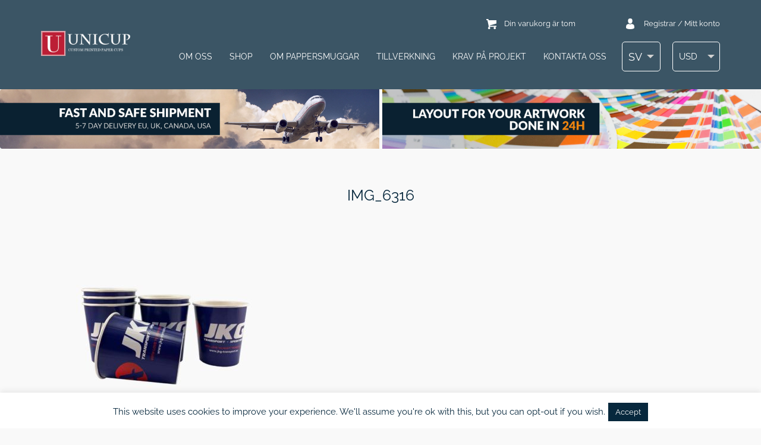

--- FILE ---
content_type: text/html; charset=UTF-8
request_url: https://unicup.se/krav-pa-projekt/erfarenhet/img_6316-4/
body_size: 22889
content:
<!DOCTYPE html>
<html>
<head data-template-set="unicup">
    <meta charset="UTF-8">
    
    <link rel="shortcut icon"
          href="https://unicup.se/wp-content/themes/unicup/favicon.ico"/>
    <meta name="title" content="IMG_6316 | UniCup">
    <meta name="viewport"
          content="width=320, initial-scale=1.0, maximum-scale=1.0, user-scalable=0"/>
    <meta name="description" content="UNICUP är tillverkare av pappersmuggar med tryck."/>
    <link rel="profile" href="http://gmpg.org/xfn/11"/>
    <link rel="pingback" href="https://unicup.se/xmlrpc.php"/>
    	<style>img:is([sizes="auto" i], [sizes^="auto," i]) { contain-intrinsic-size: 3000px 1500px }</style>
	<link rel="alternate" hreflang="pl" href="https://unicup.pl/zaprojektuj-swoj-kubek/realizacje/img_6316-4/" />
<link rel="alternate" hreflang="en" href="https://unicup.co.uk/art-tools/our-projects/img_6316-4/" />
<link rel="alternate" hreflang="sv" href="https://unicup.se/krav-pa-projekt/erfarenhet/img_6316-4/" />
<link rel="alternate" hreflang="en-us" href="https://unicup.com/art-tools/our-projects/img_6316/" />
<link rel="alternate" hreflang="fr" href="https://unicup.fr/outils-artistiques/nos-projets/img_6316-4/" />
<link rel="alternate" hreflang="en-eu" href="https://unicup.eu/img_6316-4/" />
<link rel="alternate" hreflang="x-default" href="https://unicup.pl/zaprojektuj-swoj-kubek/realizacje/img_6316-4/" />

		<!-- All in One SEO Pro 4.9.3 - aioseo.com -->
		<title>IMG_6316 | UniCup</title>
	<meta name="robots" content="max-image-preview:large" />
	<meta name="google-site-verification" content="82SnQ67UIji3W88Mtw220BbWnd3yZRumIfDV9mRQdfQ" />
	<link rel="canonical" href="https://unicup.se/krav-pa-projekt/erfarenhet/img_6316-4/" />
	<meta name="generator" content="All in One SEO Pro (AIOSEO) 4.9.3" />
		<meta property="og:locale" content="sv_SE" />
		<meta property="og:site_name" content="UniCup |" />
		<meta property="og:type" content="product" />
		<meta property="og:title" content="IMG_6316 | UniCup" />
		<meta property="og:url" content="https://unicup.se/krav-pa-projekt/erfarenhet/img_6316-4/" />
		<meta property="fb:admins" content="100006587865824" />
		<meta property="og:image" content="https://unicup.pl/wp-content/uploads/2021/12/unicup_logo_red.png" />
		<meta property="og:image:secure_url" content="https://unicup.pl/wp-content/uploads/2021/12/unicup_logo_red.png" />
		<script type="application/ld+json" class="aioseo-schema">
			{"@context":"https:\/\/schema.org","@graph":[{"@type":"BreadcrumbList","@id":"https:\/\/unicup.se\/krav-pa-projekt\/erfarenhet\/img_6316-4\/#breadcrumblist","itemListElement":[{"@type":"ListItem","@id":"https:\/\/unicup.se#listItem","position":1,"name":"Home","item":"https:\/\/unicup.se","nextItem":{"@type":"ListItem","@id":"https:\/\/unicup.se\/krav-pa-projekt\/erfarenhet\/img_6316-4\/#listItem","name":"IMG_6316"}},{"@type":"ListItem","@id":"https:\/\/unicup.se\/krav-pa-projekt\/erfarenhet\/img_6316-4\/#listItem","position":2,"name":"IMG_6316","previousItem":{"@type":"ListItem","@id":"https:\/\/unicup.se#listItem","name":"Home"}}]},{"@type":"ItemPage","@id":"https:\/\/unicup.se\/krav-pa-projekt\/erfarenhet\/img_6316-4\/#itempage","url":"https:\/\/unicup.se\/krav-pa-projekt\/erfarenhet\/img_6316-4\/","name":"IMG_6316 | UniCup","inLanguage":"sv-SE","isPartOf":{"@id":"https:\/\/unicup.se\/#website"},"breadcrumb":{"@id":"https:\/\/unicup.se\/krav-pa-projekt\/erfarenhet\/img_6316-4\/#breadcrumblist"},"author":{"@id":"https:\/\/unicup.se\/author\/kiteonsky3gmail-com\/#author"},"creator":{"@id":"https:\/\/unicup.se\/author\/kiteonsky3gmail-com\/#author"},"datePublished":"2022-06-01T16:31:29+00:00","dateModified":"2022-06-01T16:31:29+00:00"},{"@type":"Organization","@id":"https:\/\/unicup.se\/#organization","name":"Custom printed paper cups - UniCup","description":"UNICUP \u00e4r tillverkare av pappersmuggar med tryck.","url":"https:\/\/unicup.se\/","telephone":"+48790885000","logo":{"@type":"ImageObject","url":"https:\/\/unicup.se\/wp-content\/uploads\/2022\/06\/IMG_6316-4.jpg","@id":"https:\/\/unicup.se\/krav-pa-projekt\/erfarenhet\/img_6316-4\/#organizationLogo"},"image":{"@id":"https:\/\/unicup.se\/krav-pa-projekt\/erfarenhet\/img_6316-4\/#organizationLogo"},"sameAs":["https:\/\/www.facebook.com\/unicuppl"]},{"@type":"Person","@id":"https:\/\/unicup.se\/author\/kiteonsky3gmail-com\/#author","url":"https:\/\/unicup.se\/author\/kiteonsky3gmail-com\/","name":"Artem Maltsev","image":{"@type":"ImageObject","@id":"https:\/\/unicup.se\/krav-pa-projekt\/erfarenhet\/img_6316-4\/#authorImage","url":"https:\/\/secure.gravatar.com\/avatar\/9998b69d375fe56061e1dd254f7c396d?s=96&d=mm&r=g","width":96,"height":96,"caption":"Artem Maltsev"}},{"@type":"WebPage","@id":"https:\/\/unicup.se\/krav-pa-projekt\/erfarenhet\/img_6316-4\/#webpage","url":"https:\/\/unicup.se\/krav-pa-projekt\/erfarenhet\/img_6316-4\/","name":"IMG_6316 | UniCup","inLanguage":"sv-SE","isPartOf":{"@id":"https:\/\/unicup.se\/#website"},"breadcrumb":{"@id":"https:\/\/unicup.se\/krav-pa-projekt\/erfarenhet\/img_6316-4\/#breadcrumblist"},"author":{"@id":"https:\/\/unicup.se\/author\/kiteonsky3gmail-com\/#author"},"creator":{"@id":"https:\/\/unicup.se\/author\/kiteonsky3gmail-com\/#author"},"datePublished":"2022-06-01T16:31:29+00:00","dateModified":"2022-06-01T16:31:29+00:00"},{"@type":"WebSite","@id":"https:\/\/unicup.se\/#website","url":"https:\/\/unicup.se\/","name":"Kubki papierowe z nadrukiem indywidualnym - UniCup","description":"UNICUP \u00e4r tillverkare av pappersmuggar med tryck.","inLanguage":"sv-SE","publisher":{"@id":"https:\/\/unicup.se\/#organization"}}]}
		</script>
		<!-- All in One SEO Pro -->


<!-- Google Tag Manager for WordPress by gtm4wp.com -->
<script data-cfasync="false" data-pagespeed-no-defer>
	var gtm4wp_datalayer_name = "dataLayer";
	var dataLayer = dataLayer || [];
	const gtm4wp_use_sku_instead = 0;
	const gtm4wp_currency = 'USD';
	const gtm4wp_product_per_impression = 10;
	const gtm4wp_clear_ecommerce = false;
	const gtm4wp_datalayer_max_timeout = 2000;
</script>
<!-- End Google Tag Manager for WordPress by gtm4wp.com --><link rel='dns-prefetch' href='//unicup.pl' />
<link rel="alternate" type="application/rss+xml" title="UniCup &raquo; Webbflöde" href="https://unicup.se/feed/" />
<link rel="alternate" type="application/rss+xml" title="UniCup &raquo; Kommentarsflöde" href="https://unicup.se/comments/feed/" />
<link rel="alternate" type="application/rss+xml" title="UniCup &raquo; Kommentarsflöde för IMG_6316" href="https://unicup.se/krav-pa-projekt/erfarenhet/img_6316-4/feed/" />
<script type="text/javascript">
/* <![CDATA[ */
window._wpemojiSettings = {"baseUrl":"https:\/\/s.w.org\/images\/core\/emoji\/15.0.3\/72x72\/","ext":".png","svgUrl":"https:\/\/s.w.org\/images\/core\/emoji\/15.0.3\/svg\/","svgExt":".svg","source":{"concatemoji":"https:\/\/unicup.se\/wp-includes\/js\/wp-emoji-release.min.js?ver=6.7.4"}};
/*! This file is auto-generated */
!function(i,n){var o,s,e;function c(e){try{var t={supportTests:e,timestamp:(new Date).valueOf()};sessionStorage.setItem(o,JSON.stringify(t))}catch(e){}}function p(e,t,n){e.clearRect(0,0,e.canvas.width,e.canvas.height),e.fillText(t,0,0);var t=new Uint32Array(e.getImageData(0,0,e.canvas.width,e.canvas.height).data),r=(e.clearRect(0,0,e.canvas.width,e.canvas.height),e.fillText(n,0,0),new Uint32Array(e.getImageData(0,0,e.canvas.width,e.canvas.height).data));return t.every(function(e,t){return e===r[t]})}function u(e,t,n){switch(t){case"flag":return n(e,"\ud83c\udff3\ufe0f\u200d\u26a7\ufe0f","\ud83c\udff3\ufe0f\u200b\u26a7\ufe0f")?!1:!n(e,"\ud83c\uddfa\ud83c\uddf3","\ud83c\uddfa\u200b\ud83c\uddf3")&&!n(e,"\ud83c\udff4\udb40\udc67\udb40\udc62\udb40\udc65\udb40\udc6e\udb40\udc67\udb40\udc7f","\ud83c\udff4\u200b\udb40\udc67\u200b\udb40\udc62\u200b\udb40\udc65\u200b\udb40\udc6e\u200b\udb40\udc67\u200b\udb40\udc7f");case"emoji":return!n(e,"\ud83d\udc26\u200d\u2b1b","\ud83d\udc26\u200b\u2b1b")}return!1}function f(e,t,n){var r="undefined"!=typeof WorkerGlobalScope&&self instanceof WorkerGlobalScope?new OffscreenCanvas(300,150):i.createElement("canvas"),a=r.getContext("2d",{willReadFrequently:!0}),o=(a.textBaseline="top",a.font="600 32px Arial",{});return e.forEach(function(e){o[e]=t(a,e,n)}),o}function t(e){var t=i.createElement("script");t.src=e,t.defer=!0,i.head.appendChild(t)}"undefined"!=typeof Promise&&(o="wpEmojiSettingsSupports",s=["flag","emoji"],n.supports={everything:!0,everythingExceptFlag:!0},e=new Promise(function(e){i.addEventListener("DOMContentLoaded",e,{once:!0})}),new Promise(function(t){var n=function(){try{var e=JSON.parse(sessionStorage.getItem(o));if("object"==typeof e&&"number"==typeof e.timestamp&&(new Date).valueOf()<e.timestamp+604800&&"object"==typeof e.supportTests)return e.supportTests}catch(e){}return null}();if(!n){if("undefined"!=typeof Worker&&"undefined"!=typeof OffscreenCanvas&&"undefined"!=typeof URL&&URL.createObjectURL&&"undefined"!=typeof Blob)try{var e="postMessage("+f.toString()+"("+[JSON.stringify(s),u.toString(),p.toString()].join(",")+"));",r=new Blob([e],{type:"text/javascript"}),a=new Worker(URL.createObjectURL(r),{name:"wpTestEmojiSupports"});return void(a.onmessage=function(e){c(n=e.data),a.terminate(),t(n)})}catch(e){}c(n=f(s,u,p))}t(n)}).then(function(e){for(var t in e)n.supports[t]=e[t],n.supports.everything=n.supports.everything&&n.supports[t],"flag"!==t&&(n.supports.everythingExceptFlag=n.supports.everythingExceptFlag&&n.supports[t]);n.supports.everythingExceptFlag=n.supports.everythingExceptFlag&&!n.supports.flag,n.DOMReady=!1,n.readyCallback=function(){n.DOMReady=!0}}).then(function(){return e}).then(function(){var e;n.supports.everything||(n.readyCallback(),(e=n.source||{}).concatemoji?t(e.concatemoji):e.wpemoji&&e.twemoji&&(t(e.twemoji),t(e.wpemoji)))}))}((window,document),window._wpemojiSettings);
/* ]]> */
</script>
<link rel='stylesheet' id='main_css-css' href='https://unicup.se/wp-content/themes/unicup/style.css?ver=1.1.33246' type='text/css' media='all' />
<style id='wp-emoji-styles-inline-css' type='text/css'>

	img.wp-smiley, img.emoji {
		display: inline !important;
		border: none !important;
		box-shadow: none !important;
		height: 1em !important;
		width: 1em !important;
		margin: 0 0.07em !important;
		vertical-align: -0.1em !important;
		background: none !important;
		padding: 0 !important;
	}
</style>
<link rel='stylesheet' id='wp-block-library-css' href='https://unicup.se/wp-includes/css/dist/block-library/style.min.css?ver=6.7.4' type='text/css' media='all' />
<link rel='stylesheet' id='aioseo/css/src/vue/standalone/blocks/table-of-contents/global.scss-css' href='https://unicup.se/wp-content/plugins/all-in-one-seo-pack-pro/dist/Pro/assets/css/table-of-contents/global.e90f6d47.css?ver=4.9.3' type='text/css' media='all' />
<link rel='stylesheet' id='aioseo/css/src/vue/standalone/blocks/pro/recipe/global.scss-css' href='https://unicup.se/wp-content/plugins/all-in-one-seo-pack-pro/dist/Pro/assets/css/recipe/global.67a3275f.css?ver=4.9.3' type='text/css' media='all' />
<link rel='stylesheet' id='aioseo/css/src/vue/standalone/blocks/pro/product/global.scss-css' href='https://unicup.se/wp-content/plugins/all-in-one-seo-pack-pro/dist/Pro/assets/css/product/global.61066cfb.css?ver=4.9.3' type='text/css' media='all' />
<style id='classic-theme-styles-inline-css' type='text/css'>
/*! This file is auto-generated */
.wp-block-button__link{color:#fff;background-color:#32373c;border-radius:9999px;box-shadow:none;text-decoration:none;padding:calc(.667em + 2px) calc(1.333em + 2px);font-size:1.125em}.wp-block-file__button{background:#32373c;color:#fff;text-decoration:none}
</style>
<style id='global-styles-inline-css' type='text/css'>
:root{--wp--preset--aspect-ratio--square: 1;--wp--preset--aspect-ratio--4-3: 4/3;--wp--preset--aspect-ratio--3-4: 3/4;--wp--preset--aspect-ratio--3-2: 3/2;--wp--preset--aspect-ratio--2-3: 2/3;--wp--preset--aspect-ratio--16-9: 16/9;--wp--preset--aspect-ratio--9-16: 9/16;--wp--preset--color--black: #000000;--wp--preset--color--cyan-bluish-gray: #abb8c3;--wp--preset--color--white: #ffffff;--wp--preset--color--pale-pink: #f78da7;--wp--preset--color--vivid-red: #cf2e2e;--wp--preset--color--luminous-vivid-orange: #ff6900;--wp--preset--color--luminous-vivid-amber: #fcb900;--wp--preset--color--light-green-cyan: #7bdcb5;--wp--preset--color--vivid-green-cyan: #00d084;--wp--preset--color--pale-cyan-blue: #8ed1fc;--wp--preset--color--vivid-cyan-blue: #0693e3;--wp--preset--color--vivid-purple: #9b51e0;--wp--preset--gradient--vivid-cyan-blue-to-vivid-purple: linear-gradient(135deg,rgba(6,147,227,1) 0%,rgb(155,81,224) 100%);--wp--preset--gradient--light-green-cyan-to-vivid-green-cyan: linear-gradient(135deg,rgb(122,220,180) 0%,rgb(0,208,130) 100%);--wp--preset--gradient--luminous-vivid-amber-to-luminous-vivid-orange: linear-gradient(135deg,rgba(252,185,0,1) 0%,rgba(255,105,0,1) 100%);--wp--preset--gradient--luminous-vivid-orange-to-vivid-red: linear-gradient(135deg,rgba(255,105,0,1) 0%,rgb(207,46,46) 100%);--wp--preset--gradient--very-light-gray-to-cyan-bluish-gray: linear-gradient(135deg,rgb(238,238,238) 0%,rgb(169,184,195) 100%);--wp--preset--gradient--cool-to-warm-spectrum: linear-gradient(135deg,rgb(74,234,220) 0%,rgb(151,120,209) 20%,rgb(207,42,186) 40%,rgb(238,44,130) 60%,rgb(251,105,98) 80%,rgb(254,248,76) 100%);--wp--preset--gradient--blush-light-purple: linear-gradient(135deg,rgb(255,206,236) 0%,rgb(152,150,240) 100%);--wp--preset--gradient--blush-bordeaux: linear-gradient(135deg,rgb(254,205,165) 0%,rgb(254,45,45) 50%,rgb(107,0,62) 100%);--wp--preset--gradient--luminous-dusk: linear-gradient(135deg,rgb(255,203,112) 0%,rgb(199,81,192) 50%,rgb(65,88,208) 100%);--wp--preset--gradient--pale-ocean: linear-gradient(135deg,rgb(255,245,203) 0%,rgb(182,227,212) 50%,rgb(51,167,181) 100%);--wp--preset--gradient--electric-grass: linear-gradient(135deg,rgb(202,248,128) 0%,rgb(113,206,126) 100%);--wp--preset--gradient--midnight: linear-gradient(135deg,rgb(2,3,129) 0%,rgb(40,116,252) 100%);--wp--preset--font-size--small: 13px;--wp--preset--font-size--medium: 20px;--wp--preset--font-size--large: 36px;--wp--preset--font-size--x-large: 42px;--wp--preset--spacing--20: 0.44rem;--wp--preset--spacing--30: 0.67rem;--wp--preset--spacing--40: 1rem;--wp--preset--spacing--50: 1.5rem;--wp--preset--spacing--60: 2.25rem;--wp--preset--spacing--70: 3.38rem;--wp--preset--spacing--80: 5.06rem;--wp--preset--shadow--natural: 6px 6px 9px rgba(0, 0, 0, 0.2);--wp--preset--shadow--deep: 12px 12px 50px rgba(0, 0, 0, 0.4);--wp--preset--shadow--sharp: 6px 6px 0px rgba(0, 0, 0, 0.2);--wp--preset--shadow--outlined: 6px 6px 0px -3px rgba(255, 255, 255, 1), 6px 6px rgba(0, 0, 0, 1);--wp--preset--shadow--crisp: 6px 6px 0px rgba(0, 0, 0, 1);}:where(.is-layout-flex){gap: 0.5em;}:where(.is-layout-grid){gap: 0.5em;}body .is-layout-flex{display: flex;}.is-layout-flex{flex-wrap: wrap;align-items: center;}.is-layout-flex > :is(*, div){margin: 0;}body .is-layout-grid{display: grid;}.is-layout-grid > :is(*, div){margin: 0;}:where(.wp-block-columns.is-layout-flex){gap: 2em;}:where(.wp-block-columns.is-layout-grid){gap: 2em;}:where(.wp-block-post-template.is-layout-flex){gap: 1.25em;}:where(.wp-block-post-template.is-layout-grid){gap: 1.25em;}.has-black-color{color: var(--wp--preset--color--black) !important;}.has-cyan-bluish-gray-color{color: var(--wp--preset--color--cyan-bluish-gray) !important;}.has-white-color{color: var(--wp--preset--color--white) !important;}.has-pale-pink-color{color: var(--wp--preset--color--pale-pink) !important;}.has-vivid-red-color{color: var(--wp--preset--color--vivid-red) !important;}.has-luminous-vivid-orange-color{color: var(--wp--preset--color--luminous-vivid-orange) !important;}.has-luminous-vivid-amber-color{color: var(--wp--preset--color--luminous-vivid-amber) !important;}.has-light-green-cyan-color{color: var(--wp--preset--color--light-green-cyan) !important;}.has-vivid-green-cyan-color{color: var(--wp--preset--color--vivid-green-cyan) !important;}.has-pale-cyan-blue-color{color: var(--wp--preset--color--pale-cyan-blue) !important;}.has-vivid-cyan-blue-color{color: var(--wp--preset--color--vivid-cyan-blue) !important;}.has-vivid-purple-color{color: var(--wp--preset--color--vivid-purple) !important;}.has-black-background-color{background-color: var(--wp--preset--color--black) !important;}.has-cyan-bluish-gray-background-color{background-color: var(--wp--preset--color--cyan-bluish-gray) !important;}.has-white-background-color{background-color: var(--wp--preset--color--white) !important;}.has-pale-pink-background-color{background-color: var(--wp--preset--color--pale-pink) !important;}.has-vivid-red-background-color{background-color: var(--wp--preset--color--vivid-red) !important;}.has-luminous-vivid-orange-background-color{background-color: var(--wp--preset--color--luminous-vivid-orange) !important;}.has-luminous-vivid-amber-background-color{background-color: var(--wp--preset--color--luminous-vivid-amber) !important;}.has-light-green-cyan-background-color{background-color: var(--wp--preset--color--light-green-cyan) !important;}.has-vivid-green-cyan-background-color{background-color: var(--wp--preset--color--vivid-green-cyan) !important;}.has-pale-cyan-blue-background-color{background-color: var(--wp--preset--color--pale-cyan-blue) !important;}.has-vivid-cyan-blue-background-color{background-color: var(--wp--preset--color--vivid-cyan-blue) !important;}.has-vivid-purple-background-color{background-color: var(--wp--preset--color--vivid-purple) !important;}.has-black-border-color{border-color: var(--wp--preset--color--black) !important;}.has-cyan-bluish-gray-border-color{border-color: var(--wp--preset--color--cyan-bluish-gray) !important;}.has-white-border-color{border-color: var(--wp--preset--color--white) !important;}.has-pale-pink-border-color{border-color: var(--wp--preset--color--pale-pink) !important;}.has-vivid-red-border-color{border-color: var(--wp--preset--color--vivid-red) !important;}.has-luminous-vivid-orange-border-color{border-color: var(--wp--preset--color--luminous-vivid-orange) !important;}.has-luminous-vivid-amber-border-color{border-color: var(--wp--preset--color--luminous-vivid-amber) !important;}.has-light-green-cyan-border-color{border-color: var(--wp--preset--color--light-green-cyan) !important;}.has-vivid-green-cyan-border-color{border-color: var(--wp--preset--color--vivid-green-cyan) !important;}.has-pale-cyan-blue-border-color{border-color: var(--wp--preset--color--pale-cyan-blue) !important;}.has-vivid-cyan-blue-border-color{border-color: var(--wp--preset--color--vivid-cyan-blue) !important;}.has-vivid-purple-border-color{border-color: var(--wp--preset--color--vivid-purple) !important;}.has-vivid-cyan-blue-to-vivid-purple-gradient-background{background: var(--wp--preset--gradient--vivid-cyan-blue-to-vivid-purple) !important;}.has-light-green-cyan-to-vivid-green-cyan-gradient-background{background: var(--wp--preset--gradient--light-green-cyan-to-vivid-green-cyan) !important;}.has-luminous-vivid-amber-to-luminous-vivid-orange-gradient-background{background: var(--wp--preset--gradient--luminous-vivid-amber-to-luminous-vivid-orange) !important;}.has-luminous-vivid-orange-to-vivid-red-gradient-background{background: var(--wp--preset--gradient--luminous-vivid-orange-to-vivid-red) !important;}.has-very-light-gray-to-cyan-bluish-gray-gradient-background{background: var(--wp--preset--gradient--very-light-gray-to-cyan-bluish-gray) !important;}.has-cool-to-warm-spectrum-gradient-background{background: var(--wp--preset--gradient--cool-to-warm-spectrum) !important;}.has-blush-light-purple-gradient-background{background: var(--wp--preset--gradient--blush-light-purple) !important;}.has-blush-bordeaux-gradient-background{background: var(--wp--preset--gradient--blush-bordeaux) !important;}.has-luminous-dusk-gradient-background{background: var(--wp--preset--gradient--luminous-dusk) !important;}.has-pale-ocean-gradient-background{background: var(--wp--preset--gradient--pale-ocean) !important;}.has-electric-grass-gradient-background{background: var(--wp--preset--gradient--electric-grass) !important;}.has-midnight-gradient-background{background: var(--wp--preset--gradient--midnight) !important;}.has-small-font-size{font-size: var(--wp--preset--font-size--small) !important;}.has-medium-font-size{font-size: var(--wp--preset--font-size--medium) !important;}.has-large-font-size{font-size: var(--wp--preset--font-size--large) !important;}.has-x-large-font-size{font-size: var(--wp--preset--font-size--x-large) !important;}
:where(.wp-block-post-template.is-layout-flex){gap: 1.25em;}:where(.wp-block-post-template.is-layout-grid){gap: 1.25em;}
:where(.wp-block-columns.is-layout-flex){gap: 2em;}:where(.wp-block-columns.is-layout-grid){gap: 2em;}
:root :where(.wp-block-pullquote){font-size: 1.5em;line-height: 1.6;}
</style>
<link rel='stylesheet' id='contact-form-7-css' href='https://unicup.se/wp-content/plugins/contact-form-7/includes/css/styles.css?ver=6.1.4' type='text/css' media='all' />
<link rel='stylesheet' id='cookie-law-info-css' href='https://unicup.se/wp-content/plugins/cookie-law-info/legacy/public/css/cookie-law-info-public.css?ver=3.3.9' type='text/css' media='all' />
<link rel='stylesheet' id='cookie-law-info-gdpr-css' href='https://unicup.se/wp-content/plugins/cookie-law-info/legacy/public/css/cookie-law-info-gdpr.css?ver=3.3.9' type='text/css' media='all' />
<style id='pi-edd_dummy-handle-inline-css' type='text/css'>

            .pi-edd{
                display:block;
                width:100%;
                text-align:center;
                margin-top:5px;
                margin-bottom:5px;
                font-size:12px;
                border-radius:6px;
            }

            .pi-edd:empty{
                display:none !important;
            }

            .pi-edd-show{
                display:block;
            }

            .pi-edd-short-code-show{
                display:inline-block;
            }

            .pi-edd-hide{
                display:none;
            }

            .pi-edd span{
                font-weight:bold;
            }

            .pi-edd-product, .pi-edd-ajax{
                background:#ef5832;
                color:#fff;
                padding: 7px 7px;
                margin-top:1rem;
                margin-bottom:1rem;
                clear:both;
                text-align:center;
                font-size:14px;
                border-top: 1px solid #cccccc; border-right: 1px solid #cccccc; border-bottom: 1px solid #cccccc; border-left: 1px solid #cccccc; 
                border-radius: 6px 6px 6px 6px;
            }

            .pi-edd-loop{
                background:#ef6947;
                color:#fff;
                padding: 6px 6px;
                text-align:center;
                font-size:14px;
                border-top: 1px solid #cccccc; border-right: 1px solid #cccccc; border-bottom: 1px solid #cccccc; border-left: 1px solid #cccccc; 
                border-radius: 6px 6px 6px 6px;
            }

            .pi-edd-loop-ajax{
                width:100%;
            }

            .pi-edd.pi-edd-cart{
                background:#ef6b4a;
                color:#ffffff;
                padding: 6px 6px;
                text-align:left;
                display:block;
                width:auto;
                font-size:12px;
                border-top: 1px solid #cccccc; border-right: 1px solid #cccccc; border-bottom: 1px solid #cccccc; border-left: 1px solid #cccccc; 
                border-radius: 6px 6px 6px 6px;
            }

            .pi-edd-icon{
                display:inline-block !important;
                margin:0 7px;
                vertical-align:middle;
            }

            .pi-loading{
                background: url(https://unicup.se/wp-content/plugins/estimate-delivery-date-for-woocommerce-pro//public/img/loading.gif) #ccc no-repeat 0 0;
                background-size: cover;
                color:transparent !important;
            }

            .pi-loading:empty{
                display: block !important;
                padding:15px;
            }

            [data-tooltip] {
                position: relative;
                cursor: help;
            }

            [data-tooltip]:hover::after,
            [data-tooltip]:focus::after {
                content: attr(data-tooltip);
                position: absolute;
                left: 50%;
                top: 100%;
                transform: translateX(-50%);
                margin-top: 8px;
                background: #333;
                color: #fff;
                padding: 6px 8px;
                border-radius: 4px;
                font-size: 12px;
                line-height: 1.3;
                white-space: nowrap;
                z-index: 999999 !important;
                opacity: 1;
                visibility: visible;
            }

            [data-tooltip]:hover::before,
            [data-tooltip]:focus::before {
                content: "";
                position: absolute;
                left: 50%;
                top: 100%;
                transform: translateX(-50%);
                margin-top: 0px;
                border-width: 6px;
                border-style: solid;
                border-color: #333 transparent transparent transparent;
                opacity: 1;
                visibility: visible;
            }

            [data-tooltip]::before,
            [data-tooltip]::after {
                opacity: 0;
                visibility: hidden;
                transition: opacity .15s ease;
            }

            [data-tooltip=""]{
                cursor: default;
            }

            [data-tooltip=""]::before,
            [data-tooltip=""]::after {
                display: none !important;
            }

            [data-tooltip]:not([data-tooltip=""])::before,
            [data-tooltip]:not([data-tooltip=""])::after {
                display: block;
            }

            #pi-overall-estimate-cart td {
                overflow: visible !important;
            }

            #pi-overall-estimate-cart td [data-tooltip]:before,
            #pi-overall-estimate-checkout td [data-tooltip]:before{
                display:none;
            }

            #pi-overall-estimate-cart td [data-tooltip]:after,
            #pi-overall-estimate-checkout td [data-tooltip]:after{
                position:relative !important;
                display:block !important;
            }

        
</style>
<link rel='stylesheet' id='products-display-managment-css' href='https://unicup.se/wp-content/plugins/products-display-managment/public/css/products-display-managment-public.css?ver=1.0.0' type='text/css' media='all' />
<link rel='stylesheet' id='rw-slider-image-script-css' href='https://unicup.se/wp-content/plugins/slider-images/style/rw-slider-image-widget.css?ver=6.7.4' type='text/css' media='all' />
<link rel='stylesheet' id='rw-slider-image-style-fontawesome-css' href='https://unicup.se/wp-content/plugins/slider-images/style/richwebicons.css?ver=6.7.4' type='text/css' media='all' />
<link rel='stylesheet' id='unicup-order-wizard-css' href='https://unicup.se/wp-content/plugins/unicup-order-wizard/public/css/unicup-order-wizard-public.css?ver=1.0.0' type='text/css' media='all' />
<link rel='stylesheet' id='wcml-dropdown-0-css' href='//unicup.se/wp-content/plugins/woocommerce-multilingual/templates/currency-switchers/legacy-dropdown/style.css?ver=5.5.3.1' type='text/css' media='all' />
<link rel='stylesheet' id='woocommerce-layout-css' href='https://unicup.se/wp-content/plugins/woocommerce/assets/css/woocommerce-layout.css?ver=10.3.7' type='text/css' media='all' />
<link rel='stylesheet' id='woocommerce-smallscreen-css' href='https://unicup.se/wp-content/plugins/woocommerce/assets/css/woocommerce-smallscreen.css?ver=10.3.7' type='text/css' media='only screen and (max-width: 768px)' />
<link rel='stylesheet' id='woocommerce-general-css' href='https://unicup.se/wp-content/plugins/woocommerce/assets/css/woocommerce.css?ver=10.3.7' type='text/css' media='all' />
<style id='woocommerce-inline-inline-css' type='text/css'>
.woocommerce form .form-row .required { visibility: visible; }
</style>
<link rel='stylesheet' id='wootrello-css' href='https://unicup.se/wp-content/plugins/wootrello-professional/public/css/wootrello-public.css?ver=3.2.9' type='text/css' media='all' />
<link rel='stylesheet' id='wt-woocommerce-related-products-css' href='https://unicup.se/wp-content/plugins/wt-woocommerce-related-products/public/css/custom-related-products-public.css?ver=1.7.6' type='text/css' media='all' />
<link rel='stylesheet' id='carousel-css-css' href='https://unicup.se/wp-content/plugins/wt-woocommerce-related-products/public/css/owl.carousel.min.css?ver=1.7.6' type='text/css' media='all' />
<link rel='stylesheet' id='carousel-theme-css-css' href='https://unicup.se/wp-content/plugins/wt-woocommerce-related-products/public/css/owl.theme.default.min.css?ver=1.7.6' type='text/css' media='all' />
<link rel='stylesheet' id='grw-public-main-css-css' href='https://unicup.se/wp-content/plugins/widget-google-reviews/assets/css/public-main.css?ver=6.9' type='text/css' media='all' />
<link rel='stylesheet' id='brands-styles-css' href='https://unicup.se/wp-content/plugins/woocommerce/assets/css/brands.css?ver=10.3.7' type='text/css' media='all' />
<link rel='stylesheet' id='flexible-shipping-free-shipping-css' href='https://unicup.se/wp-content/plugins/flexible-shipping/assets/dist/css/free-shipping.css?ver=6.5.1.2' type='text/css' media='all' />
<link rel='stylesheet' id='slb_core-css' href='https://unicup.se/wp-content/plugins/simple-lightbox/client/css/app.css?ver=2.9.4' type='text/css' media='all' />
<link rel='stylesheet' id='cev-custom-style-css' href='https://unicup.se/wp-content/plugins/customer-email-verification-for-woocommerce/includes/../assets/css/signup-style.css?ver=1769003199' type='text/css' media='all' />
<link rel='stylesheet' id='zakeke-glide-css' href='https://unicup.se/wp-content/plugins/zakeke-interactive-product-designer/assets/css/frontend/libs/glide.core.css?ver=4.1.14' type='text/css' media='all' />
<link rel='stylesheet' id='zakeke-glide-theme-css' href='https://unicup.se/wp-content/plugins/zakeke-interactive-product-designer/assets/css/frontend/libs/glide.theme.css?ver=4.1.14' type='text/css' media='all' />
<link rel='stylesheet' id='zakeke-shop-css' href='https://unicup.se/wp-content/plugins/zakeke-interactive-product-designer/assets/css/frontend/shop.css?ver=4.1.14' type='text/css' media='all' />
<style id='wc-product-table-head-inline-css' type='text/css'>
table.wc-product-table { visibility: hidden; }
</style>
<link rel='stylesheet' id='festi-user-role-prices-styles-css' href='//unicup.se/wp-content/plugins/woocommerce-prices-by-user-role/static/styles/frontend/style.css?ver=5.1.4' type='text/css' media='all' />
<script type="text/javascript" id="wpml-cookie-js-extra">
/* <![CDATA[ */
var wpml_cookies = {"wp-wpml_current_language":{"value":"sv","expires":1,"path":"\/"}};
var wpml_cookies = {"wp-wpml_current_language":{"value":"sv","expires":1,"path":"\/"}};
/* ]]> */
</script>
<script type="text/javascript" src="https://unicup.se/wp-content/plugins/sitepress-multilingual-cms/res/js/cookies/language-cookie.js?ver=486900" id="wpml-cookie-js" defer="defer" data-wp-strategy="defer"></script>
<script type="text/javascript" src="https://unicup.se/wp-includes/js/jquery/jquery.min.js?ver=3.7.1" id="jquery-core-js"></script>
<script type="text/javascript" src="https://unicup.se/wp-includes/js/jquery/jquery-migrate.min.js?ver=3.4.1" id="jquery-migrate-js"></script>
<script type="text/javascript" src="https://unicup.se/wp-content/themes/unicup/js/browser.js?ver=1.0.0" id="browser-js"></script>
<script type="text/javascript" id="custom_scripts-js-extra">
/* <![CDATA[ */
var unicup_dropzone_handler = {"ajax_url":"https:\/\/unicup.se\/wp-admin\/admin-ajax.php"};
/* ]]> */
</script>
<script type="text/javascript" src="https://unicup.se/wp-content/themes/unicup/js/app.js?ver=0.56213" id="custom_scripts-js"></script>
<script type="text/javascript" id="cookie-law-info-js-extra">
/* <![CDATA[ */
var Cli_Data = {"nn_cookie_ids":[],"cookielist":[],"non_necessary_cookies":[],"ccpaEnabled":"","ccpaRegionBased":"","ccpaBarEnabled":"","strictlyEnabled":["necessary","obligatoire"],"ccpaType":"gdpr","js_blocking":"","custom_integration":"","triggerDomRefresh":"","secure_cookies":""};
var cli_cookiebar_settings = {"animate_speed_hide":"500","animate_speed_show":"500","background":"#fff","border":"#07283d","border_on":"","button_1_button_colour":"#07283d","button_1_button_hover":"#062031","button_1_link_colour":"#fff","button_1_as_button":"1","button_1_new_win":"","button_2_button_colour":"#07283d","button_2_button_hover":"#062031","button_2_link_colour":"#07283d","button_2_as_button":"","button_2_hidebar":"","button_3_button_colour":"#3566bb","button_3_button_hover":"#2a5296","button_3_link_colour":"#fff","button_3_as_button":"1","button_3_new_win":"","button_4_button_colour":"#000","button_4_button_hover":"#000000","button_4_link_colour":"#333333","button_4_as_button":"","button_7_button_colour":"#61a229","button_7_button_hover":"#4e8221","button_7_link_colour":"#fff","button_7_as_button":"1","button_7_new_win":"","font_family":"inherit","header_fix":"","notify_animate_hide":"1","notify_animate_show":"","notify_div_id":"#cookie-law-info-bar","notify_position_horizontal":"right","notify_position_vertical":"bottom","scroll_close":"","scroll_close_reload":"","accept_close_reload":"","reject_close_reload":"","showagain_tab":"","showagain_background":"#fff","showagain_border":"#000","showagain_div_id":"#cookie-law-info-again","showagain_x_position":"100px","text":"#07283d","show_once_yn":"","show_once":"10000","logging_on":"","as_popup":"","popup_overlay":"1","bar_heading_text":"","cookie_bar_as":"banner","popup_showagain_position":"bottom-right","widget_position":"left"};
var log_object = {"ajax_url":"https:\/\/unicup.se\/wp-admin\/admin-ajax.php"};
/* ]]> */
</script>
<script type="text/javascript" src="https://unicup.se/wp-content/plugins/cookie-law-info/legacy/public/js/cookie-law-info-public.js?ver=3.3.9" id="cookie-law-info-js"></script>
<script type="text/javascript" id="pi-edd-script-js-extra">
/* <![CDATA[ */
var pi_edd_data = {"wc_ajax_url":"\/?wc-ajax=%%endpoint%%&lang=sv","show_first_variation_estimate":"select-variation-msg","out_of_stock_message":"Out of stock product","no_variation_selected_msg":"Select a product variation to get estimate","load_single_by_ajax":"1","consider_quantity_field":""};
/* ]]> */
</script>
<script type="text/javascript" src="https://unicup.se/wp-content/plugins/estimate-delivery-date-for-woocommerce-pro/public/js/script.js?ver=4.7.22.9" id="pi-edd-script-js"></script>
<script type="text/javascript" src="https://unicup.se/wp-content/plugins/products-display-managment/public/js/products-display-managment-public.js?ver=1.0.0" id="products-display-managment-js"></script>
<script type="text/javascript" src="https://unicup.se/wp-includes/js/jquery/ui/core.min.js?ver=1.13.3" id="jquery-ui-core-js"></script>
<script type="text/javascript" src="https://unicup.se/wp-content/plugins/slider-images/scripts/rw-slider-image-widget.js?ver=6.7.4" id="rw-slider-image-script-js"></script>
<script type="text/javascript" src="https://unicup.se/wp-content/plugins/slider-images/scripts/jquery.easing.1.2.js?ver=6.7.4" id="rw-slider-image-script-easing-js"></script>
<script type="text/javascript" src="https://unicup.se/wp-content/plugins/slider-images/scripts/jquery.anythingslider.min.js?ver=6.7.4" id="rw-slider-image-script-anythingslider-js"></script>
<script type="text/javascript" src="https://unicup.se/wp-content/plugins/slider-images/scripts/jquery.colorbox-min.js?ver=6.7.4" id="rw-slider-image-script-colorbox-js"></script>
<script type="text/javascript" src="//unicup.se/wp-content/plugins/woocommerce-prices-by-user-role/static/js/frontend/general.js?ver=5.1.4" id="festi-user-role-prices-general-js"></script>
<script type="text/javascript" src="https://unicup.se/wp-content/plugins/woocommerce/assets/js/jquery-blockui/jquery.blockUI.min.js?ver=2.7.0-wc.10.3.7" id="wc-jquery-blockui-js" defer="defer" data-wp-strategy="defer"></script>
<script type="text/javascript" id="wc-add-to-cart-js-extra">
/* <![CDATA[ */
var wc_add_to_cart_params = {"ajax_url":"\/wp-admin\/admin-ajax.php?lang=sv","wc_ajax_url":"\/?wc-ajax=%%endpoint%%&lang=sv","i18n_view_cart":"Visa varukorg","cart_url":"https:\/\/unicup.se\/varukorg\/","is_cart":"","cart_redirect_after_add":"yes"};
/* ]]> */
</script>
<script type="text/javascript" src="https://unicup.se/wp-content/plugins/woocommerce/assets/js/frontend/add-to-cart.min.js?ver=10.3.7" id="wc-add-to-cart-js" defer="defer" data-wp-strategy="defer"></script>
<script type="text/javascript" src="https://unicup.se/wp-content/plugins/woocommerce/assets/js/js-cookie/js.cookie.min.js?ver=2.1.4-wc.10.3.7" id="wc-js-cookie-js" defer="defer" data-wp-strategy="defer"></script>
<script type="text/javascript" id="woocommerce-js-extra">
/* <![CDATA[ */
var woocommerce_params = {"ajax_url":"\/wp-admin\/admin-ajax.php?lang=sv","wc_ajax_url":"\/?wc-ajax=%%endpoint%%&lang=sv","i18n_password_show":"Visa l\u00f6senord","i18n_password_hide":"D\u00f6lj l\u00f6senord"};
/* ]]> */
</script>
<script type="text/javascript" src="https://unicup.se/wp-content/plugins/woocommerce/assets/js/frontend/woocommerce.min.js?ver=10.3.7" id="woocommerce-js" defer="defer" data-wp-strategy="defer"></script>
<script type="text/javascript" src="https://unicup.se/wp-content/plugins/wootrello-professional/public/js/wootrello-public.js?ver=3.2.9" id="wootrello-js"></script>
<script type="text/javascript" src="https://unicup.se/wp-content/plugins/wt-woocommerce-related-products/public/js/custom-related-products-public.js?ver=1.7.6" id="wt-woocommerce-related-products-js"></script>
<script type="text/javascript" src="https://unicup.se/wp-content/plugins/wt-woocommerce-related-products/public/js/wt_owl_carousel.js?ver=1.7.6" id="wt-owl-js-js"></script>
<script type="text/javascript" src="https://unicup.se/wp-content/plugins/zakeke-interactive-product-designer/assets/js/frontend/product-page.js?ver=4.1.14" id="zakeke-product-page-js"></script>
<script type="text/javascript" defer="defer" src="https://unicup.se/wp-content/plugins/widget-google-reviews/assets/js/public-main.js?ver=6.9" id="grw-public-main-js-js"></script>
<script type="text/javascript" src="https://unicup.se/wp-content/plugins/zakeke-interactive-product-designer/assets/js/frontend/libs/glide.js?ver=4.1.14" id="zakeke-glide-js"></script>
<script type="text/javascript" src="https://unicup.se/wp-content/plugins/zakeke-interactive-product-designer/assets/js/frontend/shop.js?ver=4.1.14" id="zakeke-shop-js"></script>
<script type="text/javascript" id="wpml-xdomain-data-js-extra">
/* <![CDATA[ */
var wpml_xdomain_data = {"css_selector":"wpml-ls-item","ajax_url":"https:\/\/unicup.se\/wp-admin\/admin-ajax.php","current_lang":"sv","_nonce":"b78319a003"};
/* ]]> */
</script>
<script type="text/javascript" src="https://unicup.se/wp-content/plugins/sitepress-multilingual-cms/res/js/xdomain-data.js?ver=486900" id="wpml-xdomain-data-js" defer="defer" data-wp-strategy="defer"></script>
<link rel="https://api.w.org/" href="https://unicup.se/wp-json/" /><link rel="alternate" title="JSON" type="application/json" href="https://unicup.se/wp-json/wp/v2/media/35555" /><link rel='shortlink' href='https://unicup.se/?p=35555' />
<link rel="alternate" title="oEmbed (JSON)" type="application/json+oembed" href="https://unicup.se/wp-json/oembed/1.0/embed?url=https%3A%2F%2Funicup.se%2Fkrav-pa-projekt%2Ferfarenhet%2Fimg_6316-4%2F" />
<link rel="alternate" title="oEmbed (XML)" type="text/xml+oembed" href="https://unicup.se/wp-json/oembed/1.0/embed?url=https%3A%2F%2Funicup.se%2Fkrav-pa-projekt%2Ferfarenhet%2Fimg_6316-4%2F&#038;format=xml" />
<meta name="generator" content="WPML ver:4.8.6 stt:1,67,66,4,40,50;" />

<!-- Google Tag Manager for WordPress by gtm4wp.com -->
<!-- GTM Container placement set to manual -->
<script data-cfasync="false" data-pagespeed-no-defer type="text/javascript">
	var dataLayer_content = {"pagePostType":"attachment","pagePostType2":"single-attachment","pagePostAuthor":"Artem Maltsev"};
	dataLayer.push( dataLayer_content );
</script>
<script data-cfasync="false" data-pagespeed-no-defer type="text/javascript">
(function(w,d,s,l,i){w[l]=w[l]||[];w[l].push({'gtm.start':
new Date().getTime(),event:'gtm.js'});var f=d.getElementsByTagName(s)[0],
j=d.createElement(s),dl=l!='dataLayer'?'&l='+l:'';j.async=true;j.src=
'//www.googletagmanager.com/gtm.js?id='+i+dl;f.parentNode.insertBefore(j,f);
})(window,document,'script','dataLayer','GTM-TC7FTDJ');
</script>
<!-- End Google Tag Manager for WordPress by gtm4wp.com -->	<noscript><style>.woocommerce-product-gallery{ opacity: 1 !important; }</style></noscript>
	<link rel="icon" href="https://unicup.se/wp-content/uploads/2017/09/cropped-mockup_Cyclist-1.jpg" sizes="32x32" />
<link rel="icon" href="https://unicup.se/wp-content/uploads/2017/09/cropped-mockup_Cyclist-1.jpg" sizes="192x192" />
<link rel="apple-touch-icon" href="https://unicup.se/wp-content/uploads/2017/09/cropped-mockup_Cyclist-1.jpg" />
<meta name="msapplication-TileImage" content="https://unicup.se/wp-content/uploads/2017/09/cropped-mockup_Cyclist-1.jpg" />
		<style type="text/css" id="wp-custom-css">
			.scpp-results-container >p:first-child strong::before {
  content: "";
  display: block;
}		</style>
		    <script src="https://cdn.pagesense.io/js/unicupspzoo/0b5e9a7f40574d65a8b8f8b8026b846a.js"></script>
</head>
<body class="attachment attachment-template-default attachmentid-35555 attachment-jpeg wp-custom-logo theme-unicup woocommerce-no-js metaslider-plugin">
<div id="body_wrap">
    <header id="header">
        <div class="unicup_header_wrapper">
            <nav id="mobile_nav">
                <div class="menu-glowne-szwedzki-container"><ul id="menu-glowne-szwedzki" class="menu"><li id="menu-item-23861" class="menu-item menu-item-type-post_type menu-item-object-page menu-item-home menu-item-has-children menu-item-23861"><a href="https://unicup.se/">OM OSS</a>
<ul class="sub-menu">
	<li id="menu-item-23862" class="menu-item menu-item-type-post_type menu-item-object-page menu-item-23862"><a href="https://unicup.se/om-oss/sakerhet/">SÄKERHET</a></li>
	<li id="menu-item-23863" class="menu-item menu-item-type-post_type menu-item-object-page menu-item-23863"><a href="https://unicup.se/om-oss/certifikat/">Certifikat</a></li>
	<li id="menu-item-57617" class="menu-item menu-item-type-post_type menu-item-object-page menu-item-57617"><a href="https://unicup.se/pappersmuggar-med-tryck-for-sportevenemang-unicup/">Unicup Triathlon Team</a></li>
	<li id="menu-item-23864" class="menu-item menu-item-type-post_type menu-item-object-page menu-item-23864"><a href="https://unicup.se/om-oss/mission-foretagets-unicup/">Mission företagets UNICUP</a></li>
</ul>
</li>
<li id="menu-item-23866" class="menu-item menu-item-type-post_type menu-item-object-page menu-item-has-children menu-item-23866"><a href="https://unicup.se/shop/">shop</a>
<ul class="sub-menu">
	<li id="menu-item-23867" class="menu-item menu-item-type-taxonomy menu-item-object-product_cat menu-item-has-children menu-item-23867"><a href="https://unicup.se/kategoria-produktu/pappersmugar-med-tryck/">PAPPERSMUGGAR MED TRYCK</a>
	<ul class="sub-menu">
		<li id="menu-item-23869" class="menu-item menu-item-type-taxonomy menu-item-object-product_cat menu-item-23869"><a href="https://unicup.se/kategoria-produktu/pappersmugar-med-tryck/pappersmuggar-med-dubbla-vaggar-med-eget-tryck/">Pappersmuggar med dubbla väggar med eget tryck</a></li>
		<li id="menu-item-34184" class="menu-item menu-item-type-taxonomy menu-item-object-product_cat menu-item-34184"><a href="https://unicup.se/kategoria-produktu/pappersmugar-med-tryck/enkla-vaggar-pappersmuggar-med-tryck/">Enkla vaggar pappersmuggar med tryck</a></li>
	</ul>
</li>
	<li id="menu-item-23871" class="menu-item menu-item-type-taxonomy menu-item-object-product_cat menu-item-23871"><a href="https://unicup.se/kategoria-produktu/servetter-med-tryck/">SERVETTER MED INDIVIDUELLT TRYCK</a></li>
	<li id="menu-item-23873" class="menu-item menu-item-type-taxonomy menu-item-object-product_cat menu-item-23873"><a href="https://unicup.se/kategoria-produktu/ekologisk-forpackning/">Ekologisk förpackning</a></li>
	<li id="menu-item-23876" class="menu-item menu-item-type-taxonomy menu-item-object-product_cat menu-item-23876"><a href="https://unicup.se/kategoria-produktu/plastmuggar-med-tryck/">Plastmuggar med tryck</a></li>
	<li id="menu-item-23877" class="menu-item menu-item-type-taxonomy menu-item-object-product_cat menu-item-23877"><a href="https://unicup.se/kategoria-produktu/lock/">Tillbehör för koppar</a></li>
</ul>
</li>
<li id="menu-item-23878" class="menu-item menu-item-type-post_type menu-item-object-page menu-item-has-children menu-item-23878"><a href="https://unicup.se/om-pappersmuggar/">om pappersmuggar</a>
<ul class="sub-menu">
	<li id="menu-item-23880" class="menu-item menu-item-type-post_type menu-item-object-page menu-item-23880"><a href="https://unicup.se/om-pappersmuggar/produktmarknadsforing/">PRODUKTMARKNADSFÖRING</a></li>
	<li id="menu-item-57616" class="menu-item menu-item-type-post_type menu-item-object-page menu-item-57616"><a href="https://unicup.se/pappersmuggar-med-tryck-for-sportevenemang-unicup/">Pappersmuggar med tryck för sportevenemang Unicup</a></li>
	<li id="menu-item-23883" class="menu-item menu-item-type-post_type menu-item-object-page menu-item-23883"><a href="https://unicup.se/om-pappersmuggar/professionell-anvandning-av-pappersmuggar/">PROFESSIONELL ANVÄNDNING AV PAPPERSMUGGAR</a></li>
	<li id="menu-item-23887" class="menu-item menu-item-type-post_type menu-item-object-page menu-item-23887"><a href="https://unicup.se/om-pappersmuggar/historia-av-pappersmuggar/">Historia av pappersmuggar</a></li>
</ul>
</li>
<li id="menu-item-23888" class="menu-item menu-item-type-post_type menu-item-object-page menu-item-has-children menu-item-23888"><a href="https://unicup.se/tillverkning/">TILLVERKNING</a>
<ul class="sub-menu">
	<li id="menu-item-23889" class="menu-item menu-item-type-post_type menu-item-object-page menu-item-23889"><a href="https://unicup.se/tillverkning/hur-ar-det-gjort/">HUR ÄR DET GJORT</a></li>
	<li id="menu-item-23890" class="menu-item menu-item-type-post_type menu-item-object-page menu-item-23890"><a href="https://unicup.se/tillverkning/den-minsta-bestallningen/">Den minsta beställningen</a></li>
	<li id="menu-item-23892" class="menu-item menu-item-type-post_type menu-item-object-page menu-item-23892"><a href="https://unicup.se/tillverkning/produktspecifikationer/">produktspecifikationer</a></li>
	<li id="menu-item-23935" class="menu-item menu-item-type-post_type menu-item-object-page menu-item-23935"><a href="https://unicup.se/tillverkning/bearbetningstid-for-bestallningen/">Bearbetningstid for beställningen</a></li>
	<li id="menu-item-23936" class="menu-item menu-item-type-post_type menu-item-object-page menu-item-23936"><a href="https://unicup.se/integritetspolicy/">Integritetspolicy</a></li>
	<li id="menu-item-23937" class="menu-item menu-item-type-post_type menu-item-object-page menu-item-23937"><a href="https://unicup.se/forsaljningsvillkor/">försäljningsvillkor</a></li>
</ul>
</li>
<li id="menu-item-23938" class="menu-item menu-item-type-post_type menu-item-object-page menu-item-has-children menu-item-23938"><a href="https://unicup.se/krav-pa-projekt/">Krav på projekt</a>
<ul class="sub-menu">
	<li id="menu-item-23939" class="menu-item menu-item-type-post_type menu-item-object-page menu-item-23939"><a href="https://unicup.se/krav-pa-projekt/temamall/">Temamall</a></li>
	<li id="menu-item-23940" class="menu-item menu-item-type-post_type menu-item-object-page menu-item-23940"><a href="https://unicup.se/krav-pa-projekt/mallar-for-pappersmuggar-med-tryck/">Mallar för pappersmuggar med tryck</a></li>
	<li id="menu-item-23942" class="menu-item menu-item-type-post_type menu-item-object-page menu-item-23942"><a href="https://unicup.se/krav-pa-projekt/erfarenhet/">Erfarenhet</a></li>
</ul>
</li>
<li id="menu-item-23943" class="menu-item menu-item-type-post_type menu-item-object-page menu-item-23943"><a href="https://unicup.se/kontakta-oss/">kontakta oss</a></li>
</ul></div>            </nav>
            <div class="unicup_logo_wrapper">
                <a href="https://unicup.se/" class="custom-logo-link" rel="home"><img width="400" height="110" src="https://unicup.se/wp-content/uploads/2021/04/logo-web2-e1618991759726.png" class="custom-logo" alt="UniCup" decoding="async" /></a>            </div>
            <div class="unicup_inner_header_wrapper">
                <div class="login-row-mobile">
                    <a href="https://unicup.se/varukorg/" class="cart">
                        <img src="https://unicup.se/wp-content/themes/unicup/img/cart_32.png" alt="Cart Icon">
                    </a>
                    <a href="https://unicup.se/mitt-konto/"
                       class="login_button">
                        <img src="https://unicup.se/wp-content/themes/unicup/img/login_32.png" alt="My Account Icon">
                    </a>
                </div>
                <div class="login_row">
                                        <a href="https://unicup.se/varukorg/" class="cart">
                        Din varukorg är tom                    </a>
                                            <a href="https://unicup.se/mitt-konto/"
                           title="Registrar / Mitt konto"
                           class="login_button">Registrar / Mitt konto</a>
                                        </div>
                <div class="menu_row">
                                        <nav id="nav">
                        <div class="menu-glowne-szwedzki-container"><ul id="menu-glowne-szwedzki-1" class="menu"><li class="menu-item menu-item-type-post_type menu-item-object-page menu-item-home menu-item-has-children menu-item-23861"><a href="https://unicup.se/">OM OSS</a>
<ul class="sub-menu">
	<li class="menu-item menu-item-type-post_type menu-item-object-page menu-item-23862"><a href="https://unicup.se/om-oss/sakerhet/">SÄKERHET</a></li>
	<li class="menu-item menu-item-type-post_type menu-item-object-page menu-item-23863"><a href="https://unicup.se/om-oss/certifikat/">Certifikat</a></li>
	<li class="menu-item menu-item-type-post_type menu-item-object-page menu-item-57617"><a href="https://unicup.se/pappersmuggar-med-tryck-for-sportevenemang-unicup/">Unicup Triathlon Team</a></li>
	<li class="menu-item menu-item-type-post_type menu-item-object-page menu-item-23864"><a href="https://unicup.se/om-oss/mission-foretagets-unicup/">Mission företagets UNICUP</a></li>
</ul>
</li>
<li class="menu-item menu-item-type-post_type menu-item-object-page menu-item-has-children menu-item-23866"><a href="https://unicup.se/shop/">shop</a>
<ul class="sub-menu">
	<li class="menu-item menu-item-type-taxonomy menu-item-object-product_cat menu-item-has-children menu-item-23867"><a href="https://unicup.se/kategoria-produktu/pappersmugar-med-tryck/">PAPPERSMUGGAR MED TRYCK</a>
	<ul class="sub-menu">
		<li class="menu-item menu-item-type-taxonomy menu-item-object-product_cat menu-item-23869"><a href="https://unicup.se/kategoria-produktu/pappersmugar-med-tryck/pappersmuggar-med-dubbla-vaggar-med-eget-tryck/">Pappersmuggar med dubbla väggar med eget tryck</a></li>
		<li class="menu-item menu-item-type-taxonomy menu-item-object-product_cat menu-item-34184"><a href="https://unicup.se/kategoria-produktu/pappersmugar-med-tryck/enkla-vaggar-pappersmuggar-med-tryck/">Enkla vaggar pappersmuggar med tryck</a></li>
	</ul>
</li>
	<li class="menu-item menu-item-type-taxonomy menu-item-object-product_cat menu-item-23871"><a href="https://unicup.se/kategoria-produktu/servetter-med-tryck/">SERVETTER MED INDIVIDUELLT TRYCK</a></li>
	<li class="menu-item menu-item-type-taxonomy menu-item-object-product_cat menu-item-23873"><a href="https://unicup.se/kategoria-produktu/ekologisk-forpackning/">Ekologisk förpackning</a></li>
	<li class="menu-item menu-item-type-taxonomy menu-item-object-product_cat menu-item-23876"><a href="https://unicup.se/kategoria-produktu/plastmuggar-med-tryck/">Plastmuggar med tryck</a></li>
	<li class="menu-item menu-item-type-taxonomy menu-item-object-product_cat menu-item-23877"><a href="https://unicup.se/kategoria-produktu/lock/">Tillbehör för koppar</a></li>
</ul>
</li>
<li class="menu-item menu-item-type-post_type menu-item-object-page menu-item-has-children menu-item-23878"><a href="https://unicup.se/om-pappersmuggar/">om pappersmuggar</a>
<ul class="sub-menu">
	<li class="menu-item menu-item-type-post_type menu-item-object-page menu-item-23880"><a href="https://unicup.se/om-pappersmuggar/produktmarknadsforing/">PRODUKTMARKNADSFÖRING</a></li>
	<li class="menu-item menu-item-type-post_type menu-item-object-page menu-item-57616"><a href="https://unicup.se/pappersmuggar-med-tryck-for-sportevenemang-unicup/">Pappersmuggar med tryck för sportevenemang Unicup</a></li>
	<li class="menu-item menu-item-type-post_type menu-item-object-page menu-item-23883"><a href="https://unicup.se/om-pappersmuggar/professionell-anvandning-av-pappersmuggar/">PROFESSIONELL ANVÄNDNING AV PAPPERSMUGGAR</a></li>
	<li class="menu-item menu-item-type-post_type menu-item-object-page menu-item-23887"><a href="https://unicup.se/om-pappersmuggar/historia-av-pappersmuggar/">Historia av pappersmuggar</a></li>
</ul>
</li>
<li class="menu-item menu-item-type-post_type menu-item-object-page menu-item-has-children menu-item-23888"><a href="https://unicup.se/tillverkning/">TILLVERKNING</a>
<ul class="sub-menu">
	<li class="menu-item menu-item-type-post_type menu-item-object-page menu-item-23889"><a href="https://unicup.se/tillverkning/hur-ar-det-gjort/">HUR ÄR DET GJORT</a></li>
	<li class="menu-item menu-item-type-post_type menu-item-object-page menu-item-23890"><a href="https://unicup.se/tillverkning/den-minsta-bestallningen/">Den minsta beställningen</a></li>
	<li class="menu-item menu-item-type-post_type menu-item-object-page menu-item-23892"><a href="https://unicup.se/tillverkning/produktspecifikationer/">produktspecifikationer</a></li>
	<li class="menu-item menu-item-type-post_type menu-item-object-page menu-item-23935"><a href="https://unicup.se/tillverkning/bearbetningstid-for-bestallningen/">Bearbetningstid for beställningen</a></li>
	<li class="menu-item menu-item-type-post_type menu-item-object-page menu-item-23936"><a href="https://unicup.se/integritetspolicy/">Integritetspolicy</a></li>
	<li class="menu-item menu-item-type-post_type menu-item-object-page menu-item-23937"><a href="https://unicup.se/forsaljningsvillkor/">försäljningsvillkor</a></li>
</ul>
</li>
<li class="menu-item menu-item-type-post_type menu-item-object-page menu-item-has-children menu-item-23938"><a href="https://unicup.se/krav-pa-projekt/">Krav på projekt</a>
<ul class="sub-menu">
	<li class="menu-item menu-item-type-post_type menu-item-object-page menu-item-23939"><a href="https://unicup.se/krav-pa-projekt/temamall/">Temamall</a></li>
	<li class="menu-item menu-item-type-post_type menu-item-object-page menu-item-23940"><a href="https://unicup.se/krav-pa-projekt/mallar-for-pappersmuggar-med-tryck/">Mallar för pappersmuggar med tryck</a></li>
	<li class="menu-item menu-item-type-post_type menu-item-object-page menu-item-23942"><a href="https://unicup.se/krav-pa-projekt/erfarenhet/">Erfarenhet</a></li>
</ul>
</li>
<li class="menu-item menu-item-type-post_type menu-item-object-page menu-item-23943"><a href="https://unicup.se/kontakta-oss/">kontakta oss</a></li>
</ul></div>                    </nav>
                    <div class="actionButtons">
                        <div class="curr_lang">
                                                                                            SV                                                                                                                                                            <span class="lang_list">
                                                                        <a href="https://unicup.pl/zaprojektuj-swoj-kubek/realizacje/img_6316-4/" title="Polska">
                                            PL                                        </a>

                                                                            <a href="https://unicup.co.uk/art-tools/our-projects/img_6316-4/" title="EngelskaUK">
                                            UK                                        </a>

                                                                            <a href="https://unicup.com/art-tools/our-projects/img_6316/" title="EngelskaUS">
                                            US                                        </a>

                                                                            <a href="https://unicup.fr/outils-artistiques/nos-projets/img_6316-4/" title="Franska">
                                            FR                                        </a>

                                    						    </span>
                        </div>
                        <div class="curr_switcher">
                            <div class="wcml-dropdown product wcml_currency_switcher">
	<ul>
		<li class="wcml-cs-active-currency">
			<a class="wcml-cs-item-toggle">USD</a>
			<ul class="wcml-cs-submenu">
																								<li>
							<a rel="CAD">CAD</a>
						</li>
												</ul>
		</li>
	</ul>
</div>                        </div>
                    </div>
                </div>
            </div>
        </div>
    </header>


<div class="page_image">
    <div id="fader">
        <div id="metaslider-id-30387" style="width: 100%;" class="ml-slider-3-104-0 metaslider metaslider-flex metaslider-30387 ml-slider has-carousel-mode ms-theme-default nav-hidden" role="region" aria-label="Wąskie obrazki przy banerach EN" data-height="300" data-width="1920">
    <div id="metaslider_container_30387">
        <div id="metaslider_30387" class="flexslider">
            <ul class='slides'>
                <li style="display: none; width: 100%;" class="slide-30400 ms-image " aria-roledescription="slide" data-date="2021-10-06 08:55:41" data-filename="01-modified-eng.jpg" data-slide-type="image"><img src="https://unicup.se/wp-content/uploads/2021/10/01-modified-eng.jpg" height="300" width="1920" alt="Gobelet en carton personnalisée, Custom printed paper cups, Kubki papierowe z nadrukiem, Pappbecher mit individuell bedruckt, Pappersmuggar med eden tryck" class="slider-30387 slide-30400 msDefaultImage" title="01-modified-eng" /></li>
                <li style="display: none; width: 100%;" class="slide-30407 ms-image " aria-roledescription="slide" data-date="2021-10-06 08:55:47" data-filename="02-eng.jpg" data-slide-type="image"><img src="https://unicup.se/wp-content/uploads/2021/10/02-eng.jpg" height="300" width="1920" alt="Gobelet en carton personnalisée, Custom printed paper cups, Kubki papierowe z nadrukiem, Pappbecher mit individuell bedruckt, Pappersmuggar med eden tryck" class="slider-30387 slide-30407 msDefaultImage" title="02-eng" /></li>
                <li style="display: none; width: 100%;" class="slide-30414 ms-image " aria-roledescription="slide" data-date="2021-10-06 08:55:54" data-filename="03-eng.jpg" data-slide-type="image"><img src="https://unicup.se/wp-content/uploads/2021/10/03-eng.jpg" height="300" width="1920" alt="Gobelet en carton personnalisée, Custom printed paper cups, Kubki papierowe z nadrukiem, Pappbecher mit individuell bedruckt, Pappersmuggar med eden tryck" class="slider-30387 slide-30414 msDefaultImage" title="03-eng" /></li>
                <li style="display: none; width: 100%;" class="slide-30421 ms-image " aria-roledescription="slide" data-date="2021-10-06 08:56:05" data-filename="04-eng.jpg" data-slide-type="image"><img src="https://unicup.se/wp-content/uploads/2021/10/04-eng.jpg" height="300" width="1920" alt="Gobelet en carton personnalisée, Custom printed paper cups, Kubki papierowe z nadrukiem, Pappbecher mit individuell bedruckt, Pappersmuggar med eden tryck" class="slider-30387 slide-30421 msDefaultImage" title="04-eng" /></li>
                <li style="display: none; width: 100%;" class="slide-30428 ms-image " aria-roledescription="slide" data-date="2021-10-06 08:56:10" data-filename="05-eng.jpg" data-slide-type="image"><img src="https://unicup.se/wp-content/uploads/2021/10/05-eng.jpg" height="300" width="1920" alt="Gobelet en carton personnalisée, Custom printed paper cups, Kubki papierowe z nadrukiem, Pappbecher mit individuell bedruckt, Pappersmuggar med eden tryck" class="slider-30387 slide-30428 msDefaultImage" title="05-eng" /></li>
                <li style="display: none; width: 100%;" class="slide-30435 ms-image " aria-roledescription="slide" data-date="2021-10-06 08:56:19" data-filename="06-eng.jpg" data-slide-type="image"><img src="https://unicup.se/wp-content/uploads/2021/10/06-eng.jpg" height="300" width="1920" alt="Gobelet en carton personnalisée, Custom printed paper cups, Kubki papierowe z nadrukiem, Pappbecher mit individuell bedruckt, Pappersmuggar med eden tryck" class="slider-30387 slide-30435 msDefaultImage" title="06-eng" /></li>
            </ul>
        </div>
        
    </div>
</div>    </div>
</div>



<!-- backup old header/without rotator
-->


<div class="main_content text_page">
	<div class="pagewidth">
			
		<article class="post" id="post-35555">

			<h1>IMG_6316</h1>

			<div class="entry">

				<p class="attachment"><a href="https://unicup.se/wp-content/uploads/2022/06/IMG_6316-4.jpg" data-slb-active="1" data-slb-asset="1903198904" data-slb-internal="0" data-slb-group="35555"><img fetchpriority="high" decoding="async" width="300" height="300" src="https://unicup.se/wp-content/uploads/2022/06/IMG_6316-4-300x300.jpg" class="attachment-medium size-medium" alt="" srcset="https://unicup.se/wp-content/uploads/2022/06/IMG_6316-4-300x300.jpg 300w, https://unicup.se/wp-content/uploads/2022/06/IMG_6316-4.jpg 1024w, https://unicup.se/wp-content/uploads/2022/06/IMG_6316-4-150x150.jpg 150w, https://unicup.se/wp-content/uploads/2022/06/IMG_6316-4-768x768.jpg 768w, https://unicup.se/wp-content/uploads/2022/06/IMG_6316-4-225x225.jpg 225w, https://unicup.se/wp-content/uploads/2022/06/IMG_6316-4-100x100.jpg 100w" sizes="(max-width: 300px) 100vw, 300px" /></a></p>

			</div>

		</article>

	</div>
</div>

        <div class="footer_icons">
            <div class="pagewidth">
                <div class="footer_icons_element">
                    <a href="/integritetspolicy/"
                       target="_blank"><img
                                src="https://unicup.se/wp-content/themes/unicup/img/footer_ico1.png"
                                alt=""/> Integritetspolicy                    </a>
                </div>
                <div class="footer_icons_element">
                    <a href="/om-oss/certifikat/"
                       target="_blank"><img
                                src="https://unicup.se/wp-content/themes/unicup/img/footer_ico2.png"
                                alt=""/> Certifikat                    </a>
                </div>
                <div class="footer_icons_element">
                    <a href="/om-oss/mission-foretagets-unicup/"
                       target="_blank"><img
                                src="https://unicup.se/wp-content/themes/unicup/img/footer_ico3.png"
                                alt=""/> Mission företagets UNICUP                    </a>
                </div>
                <div class="footer_icons_element">
                    <a href="/bestallningsvillkor/"
                       target="_blank"><img
                                src="https://unicup.se/wp-content/themes/unicup/img/footer_ico4.png"
                                alt=""/> Försäljningsvillkor                    </a>
                </div>
                <div class="clear_inline"></div>
            </div>
        </div>
    <div class="citate_box">
    <div class="pagewidth">
        <div class="citate_overflow">
            <div class="citate_content">
                Rozpocznij tam gdzie jesteś. Wykorzystaj to co masz.                <span class="author">
                                    - Arthur Ashe                </span>
            </div>
            <div class="citate_content">
                Twoje życie staje się lepsze nie przez przypadek,<br/> ale dzięki zmianie                <span class="author">
                                    - Jim Rohn                </span>
            </div>
                    </div>
    </div>
</div>
<footer id="footer" class="source-org vcard copyright">
    <div id="MyCustomTrustbadge" style="
    position: fixed;
    right: 0;
    bottom: 200px;"></div>
    <div class="pagewidth">
        <div class="footer_element" style="line-height: 40px; vertical-align: middle;">
            Prawa autorskie (c) 2024.            <strong>UNICUP</strong>. Alla rättigheter förbehållna.            <a href="https://unicup.se/integritetspolicy/">Integritetspolicy</a>
            <div>This site is protected by reCAPTCHA and the Google <a href="https://policies.google.com/privacy">Privacy Policy</a> and <a href="https://policies.google.com/terms">Terms of Service</a> apply.</div>
        </div>
        <div class="footer_element"><a
                    href="https://web.facebook.com/unicuppl/"><img
                        src="https://unicup.se/wp-content/themes/unicup/img/fb_black.png"
                        alt=""/></a>Vi finns på            <a href="https://web.facebook.com/unicuppl/">Facebook</a></div>
        <div class="footer_element"><img
                    src="https://unicup.se/wp-content/themes/unicup/img/paycards.png"
                    alt=""/></div>
        <div class="clear_inline"></div>
    </div>
    </footer>
<script type="text/javascript" id="zsiqchat">var $zoho=$zoho || {};$zoho.salesiq = $zoho.salesiq || {widgetcode:"179df66a8e8afa2554a4b11e5c0aa65f8fc4e8693c94c25c9dd0c2c846442a8b", values:{},ready:function(){}};var d=document;s=d.createElement("script");s.type="text/javascript";s.id="zsiqscript";s.defer=true;s.src="https://salesiq.zoho.com/widget?plugin_source=wordpress";t=d.getElementsByTagName("script")[0];t.parentNode.insertBefore(s,t);</script><!--googleoff: all--><div id="cookie-law-info-bar" data-nosnippet="true"><span>This website uses cookies to improve your experience. We'll assume you're ok with this, but you can opt-out if you wish.<a role='button' data-cli_action="accept" id="cookie_action_close_header" class="medium cli-plugin-button cli-plugin-main-button cookie_action_close_header cli_action_button wt-cli-accept-btn" style="display:inline-block">Accept</a><a href="" id="CONSTANT_OPEN_URL" target="_blank" class="cli-plugin-main-link" style="display:inline-block"></a></span></div><div id="cookie-law-info-again" style="display:none" data-nosnippet="true"><span id="cookie_hdr_showagain">Privacy &amp; Cookies Policy</span></div><div class="cli-modal" data-nosnippet="true" id="cliSettingsPopup" tabindex="-1" role="dialog" aria-labelledby="cliSettingsPopup" aria-hidden="true">
  <div class="cli-modal-dialog" role="document">
	<div class="cli-modal-content cli-bar-popup">
		  <button type="button" class="cli-modal-close" id="cliModalClose">
			<svg class="" viewBox="0 0 24 24"><path d="M19 6.41l-1.41-1.41-5.59 5.59-5.59-5.59-1.41 1.41 5.59 5.59-5.59 5.59 1.41 1.41 5.59-5.59 5.59 5.59 1.41-1.41-5.59-5.59z"></path><path d="M0 0h24v24h-24z" fill="none"></path></svg>
			<span class="wt-cli-sr-only">Stäng</span>
		  </button>
		  <div class="cli-modal-body">
			<div class="cli-container-fluid cli-tab-container">
	<div class="cli-row">
		<div class="cli-col-12 cli-align-items-stretch cli-px-0">
			<div class="cli-privacy-overview">
				<h4>Privacy Overview</h4>				<div class="cli-privacy-content">
					<div class="cli-privacy-content-text">This website uses cookies to improve your experience while you navigate through the website. Out of these, the cookies that are categorized as necessary are stored on your browser as they are essential for the working of basic functionalities of the website. We also use third-party cookies that help us analyze and understand how you use this website. These cookies will be stored in your browser only with your consent. You also have the option to opt-out of these cookies. But opting out of some of these cookies may affect your browsing experience.</div>
				</div>
				<a class="cli-privacy-readmore" aria-label="Visa mer" role="button" data-readmore-text="Visa mer" data-readless-text="Visa mindre"></a>			</div>
		</div>
		<div class="cli-col-12 cli-align-items-stretch cli-px-0 cli-tab-section-container">
												<div class="cli-tab-section">
						<div class="cli-tab-header">
							<a role="button" tabindex="0" class="cli-nav-link cli-settings-mobile" data-target="necessary" data-toggle="cli-toggle-tab">
								Necessary							</a>
															<div class="wt-cli-necessary-checkbox">
									<input type="checkbox" class="cli-user-preference-checkbox"  id="wt-cli-checkbox-necessary" data-id="checkbox-necessary" checked="checked"  />
									<label class="form-check-label" for="wt-cli-checkbox-necessary">Necessary</label>
								</div>
								<span class="cli-necessary-caption">Alltid aktiverad</span>
													</div>
						<div class="cli-tab-content">
							<div class="cli-tab-pane cli-fade" data-id="necessary">
								<div class="wt-cli-cookie-description">
									Necessary cookies are absolutely essential for the website to function properly. This category only includes cookies that ensures basic functionalities and security features of the website. These cookies do not store any personal information.								</div>
							</div>
						</div>
					</div>
																	<div class="cli-tab-section">
						<div class="cli-tab-header">
							<a role="button" tabindex="0" class="cli-nav-link cli-settings-mobile" data-target="non-necessary" data-toggle="cli-toggle-tab">
								Non-necessary							</a>
															<div class="cli-switch">
									<input type="checkbox" id="wt-cli-checkbox-non-necessary" class="cli-user-preference-checkbox"  data-id="checkbox-non-necessary" checked='checked' />
									<label for="wt-cli-checkbox-non-necessary" class="cli-slider" data-cli-enable="Aktiverad" data-cli-disable="Inaktiverad"><span class="wt-cli-sr-only">Non-necessary</span></label>
								</div>
													</div>
						<div class="cli-tab-content">
							<div class="cli-tab-pane cli-fade" data-id="non-necessary">
								<div class="wt-cli-cookie-description">
									Any cookies that may not be particularly necessary for the website to function and is used specifically to collect user personal data via analytics, ads, other embedded contents are termed as non-necessary cookies. It is mandatory to procure user consent prior to running these cookies on your website.								</div>
							</div>
						</div>
					</div>
										</div>
	</div>
</div>
		  </div>
		  <div class="cli-modal-footer">
			<div class="wt-cli-element cli-container-fluid cli-tab-container">
				<div class="cli-row">
					<div class="cli-col-12 cli-align-items-stretch cli-px-0">
						<div class="cli-tab-footer wt-cli-privacy-overview-actions">
						
															<a id="wt-cli-privacy-save-btn" role="button" tabindex="0" data-cli-action="accept" class="wt-cli-privacy-btn cli_setting_save_button wt-cli-privacy-accept-btn cli-btn">SPARA OCH ACCEPTERA</a>
													</div>
						
					</div>
				</div>
			</div>
		</div>
	</div>
  </div>
</div>
<div class="cli-modal-backdrop cli-fade cli-settings-overlay"></div>
<div class="cli-modal-backdrop cli-fade cli-popupbar-overlay"></div>
<!--googleon: all-->	<script type='text/javascript'>
		(function () {
			var c = document.body.className;
			c = c.replace(/woocommerce-no-js/, 'woocommerce-js');
			document.body.className = c;
		})();
	</script>
	<link rel='stylesheet' id='wc-stripe-blocks-checkout-style-css' href='https://unicup.se/wp-content/plugins/woocommerce-gateway-stripe/build/upe-blocks.css?ver=1e1661bb3db973deba05' type='text/css' media='all' />
<link rel='stylesheet' id='wc-blocks-style-css' href='https://unicup.se/wp-content/plugins/woocommerce/assets/client/blocks/wc-blocks.css?ver=wc-10.3.7' type='text/css' media='all' />
<link rel='stylesheet' id='metaslider-flex-slider-css' href='https://unicup.se/wp-content/plugins/ml-slider/assets/sliders/flexslider/flexslider.css?ver=3.104.0' type='text/css' media='all' property='stylesheet' />
<link rel='stylesheet' id='metaslider-public-css' href='https://unicup.se/wp-content/plugins/ml-slider/assets/metaslider/public.css?ver=3.104.0' type='text/css' media='all' property='stylesheet' />
<style id='metaslider-public-inline-css' type='text/css'>

        #metaslider_30387.flexslider .slides li {margin-right: 5px !important;}@media only screen and (max-width: 767px) { .hide-arrows-smartphone .flex-direction-nav, .hide-navigation-smartphone .flex-control-paging, .hide-navigation-smartphone .flex-control-nav, .hide-navigation-smartphone .filmstrip, .hide-slideshow-smartphone, .metaslider-hidden-content.hide-smartphone{ display: none!important; }}@media only screen and (min-width : 768px) and (max-width: 1023px) { .hide-arrows-tablet .flex-direction-nav, .hide-navigation-tablet .flex-control-paging, .hide-navigation-tablet .flex-control-nav, .hide-navigation-tablet .filmstrip, .hide-slideshow-tablet, .metaslider-hidden-content.hide-tablet{ display: none!important; }}@media only screen and (min-width : 1024px) and (max-width: 1439px) { .hide-arrows-laptop .flex-direction-nav, .hide-navigation-laptop .flex-control-paging, .hide-navigation-laptop .flex-control-nav, .hide-navigation-laptop .filmstrip, .hide-slideshow-laptop, .metaslider-hidden-content.hide-laptop{ display: none!important; }}@media only screen and (min-width : 1440px) { .hide-arrows-desktop .flex-direction-nav, .hide-navigation-desktop .flex-control-paging, .hide-navigation-desktop .flex-control-nav, .hide-navigation-desktop .filmstrip, .hide-slideshow-desktop, .metaslider-hidden-content.hide-desktop{ display: none!important; }}
</style>
<script type="text/javascript" id="wcml-mc-scripts-js-extra">
/* <![CDATA[ */
var wcml_mc_settings = {"wcml_spinner":"https:\/\/unicup.se\/wp-content\/plugins\/sitepress-multilingual-cms\/res\/img\/ajax-loader.gif","current_currency":{"code":"USD","symbol":"&#36;"},"cache_enabled":""};
/* ]]> */
</script>
<script type="text/javascript" src="https://unicup.se/wp-content/plugins/woocommerce-multilingual/res/js/wcml-multi-currency.min.js?ver=5.5.3.1" id="wcml-mc-scripts-js" defer="defer" data-wp-strategy="defer"></script>
<script type="text/javascript" src="https://unicup.se/wp-content/themes/unicup/_/js/modernizr-2.7.0.dev.js?ver=2.7.0" id="modernizr_js-js"></script>
<script type="text/javascript" src="https://unicup.se/wp-includes/js/comment-reply.min.js?ver=6.7.4" id="comment-reply-js" async="async" data-wp-strategy="async"></script>
<script type="text/javascript" src="https://unicup.se/wp-includes/js/dist/hooks.min.js?ver=4d63a3d491d11ffd8ac6" id="wp-hooks-js"></script>
<script type="text/javascript" src="https://unicup.se/wp-includes/js/dist/i18n.min.js?ver=5e580eb46a90c2b997e6" id="wp-i18n-js"></script>
<script type="text/javascript" id="wp-i18n-js-after">
/* <![CDATA[ */
wp.i18n.setLocaleData( { 'text direction\u0004ltr': [ 'ltr' ] } );
/* ]]> */
</script>
<script type="text/javascript" src="https://unicup.se/wp-content/plugins/contact-form-7/includes/swv/js/index.js?ver=6.1.4" id="swv-js"></script>
<script type="text/javascript" id="contact-form-7-js-translations">
/* <![CDATA[ */
( function( domain, translations ) {
	var localeData = translations.locale_data[ domain ] || translations.locale_data.messages;
	localeData[""].domain = domain;
	wp.i18n.setLocaleData( localeData, domain );
} )( "contact-form-7", {"translation-revision-date":"2025-08-26 21:48:02+0000","generator":"GlotPress\/4.0.3","domain":"messages","locale_data":{"messages":{"":{"domain":"messages","plural-forms":"nplurals=2; plural=n != 1;","lang":"sv_SE"},"This contact form is placed in the wrong place.":["Detta kontaktformul\u00e4r \u00e4r placerat p\u00e5 fel st\u00e4lle."],"Error:":["Fel:"]}},"comment":{"reference":"includes\/js\/index.js"}} );
/* ]]> */
</script>
<script type="text/javascript" id="contact-form-7-js-before">
/* <![CDATA[ */
var wpcf7 = {
    "api": {
        "root": "https:\/\/unicup.se\/wp-json\/",
        "namespace": "contact-form-7\/v1"
    }
};
/* ]]> */
</script>
<script type="text/javascript" src="https://unicup.se/wp-content/plugins/contact-form-7/includes/js/index.js?ver=6.1.4" id="contact-form-7-js"></script>
<script type="text/javascript" src="https://unicup.se/wp-content/plugins/duracelltomi-google-tag-manager/dist/js/gtm4wp-form-move-tracker.js?ver=1.22.3" id="gtm4wp-form-move-tracker-js"></script>
<script type="text/javascript" src="https://unicup.se/wp-content/plugins/duracelltomi-google-tag-manager/dist/js/gtm4wp-ecommerce-generic.js?ver=1.22.3" id="gtm4wp-ecommerce-generic-js"></script>
<script type="text/javascript" src="https://unicup.se/wp-content/plugins/duracelltomi-google-tag-manager/dist/js/gtm4wp-woocommerce.js?ver=1.22.3" id="gtm4wp-woocommerce-js"></script>
<script type="text/javascript" id="cart-widget-js-extra">
/* <![CDATA[ */
var actions = {"is_lang_switched":"1","force_reset":"0"};
/* ]]> */
</script>
<script type="text/javascript" src="https://unicup.se/wp-content/plugins/woocommerce-multilingual/res/js/cart_widget.min.js?ver=5.5.3.1" id="cart-widget-js" defer="defer" data-wp-strategy="defer"></script>
<script type="text/javascript" id="cev-signup-script-js-extra">
/* <![CDATA[ */
var cev_ajax = {"ajax_url":"https:\/\/unicup.se\/wp-admin\/admin-ajax.php","nonce":"2c2794fa62","loaderImage":"https:\/\/unicup.se\/wp-content\/plugins\/customer-email-verification-for-woocommerce\/assets\/images\/Eclipse.svg","enableEmailVerification":"1","password_setup_link_enabled":"no","cev_password_validation":"Password is required.","cev_email_validation":"Email is required.","cev_email_exists_validation":"An account with this email address already exists. Please use a different email or log in to your existing account.","cev_valid_email_validation":"Enter a valid email address."};
/* ]]> */
</script>
<script type="text/javascript" src="https://unicup.se/wp-content/plugins/customer-email-verification-for-woocommerce/includes/../assets/js/signup-script.js?ver=1769003199" id="cev-signup-script-js"></script>
<script type="text/javascript" src="https://unicup.se/wp-content/plugins/woocommerce/assets/js/sourcebuster/sourcebuster.min.js?ver=10.3.7" id="sourcebuster-js-js"></script>
<script type="text/javascript" id="wc-order-attribution-js-extra">
/* <![CDATA[ */
var wc_order_attribution = {"params":{"lifetime":1.0e-5,"session":30,"base64":false,"ajaxurl":"https:\/\/unicup.se\/wp-admin\/admin-ajax.php","prefix":"wc_order_attribution_","allowTracking":true},"fields":{"source_type":"current.typ","referrer":"current_add.rf","utm_campaign":"current.cmp","utm_source":"current.src","utm_medium":"current.mdm","utm_content":"current.cnt","utm_id":"current.id","utm_term":"current.trm","utm_source_platform":"current.plt","utm_creative_format":"current.fmt","utm_marketing_tactic":"current.tct","session_entry":"current_add.ep","session_start_time":"current_add.fd","session_pages":"session.pgs","session_count":"udata.vst","user_agent":"udata.uag"}};
/* ]]> */
</script>
<script type="text/javascript" src="https://unicup.se/wp-content/plugins/woocommerce/assets/js/frontend/order-attribution.min.js?ver=10.3.7" id="wc-order-attribution-js"></script>
<script type="text/javascript" src="https://www.google.com/recaptcha/api.js?render=6LeWsf0bAAAAAGVOLCsK9kkxSEC8KrilMT6-7ksY&amp;ver=3.0" id="google-recaptcha-js"></script>
<script type="text/javascript" src="https://unicup.se/wp-includes/js/dist/vendor/wp-polyfill.min.js?ver=3.15.0" id="wp-polyfill-js"></script>
<script type="text/javascript" id="wpcf7-recaptcha-js-before">
/* <![CDATA[ */
var wpcf7_recaptcha = {
    "sitekey": "6LeWsf0bAAAAAGVOLCsK9kkxSEC8KrilMT6-7ksY",
    "actions": {
        "homepage": "homepage",
        "contactform": "contactform"
    }
};
/* ]]> */
</script>
<script type="text/javascript" src="https://unicup.se/wp-content/plugins/contact-form-7/modules/recaptcha/index.js?ver=6.1.4" id="wpcf7-recaptcha-js"></script>
<script type="text/javascript" src="https://unicup.se/wp-content/plugins/ml-slider/assets/sliders/flexslider/jquery.flexslider.min.js?ver=3.104.0" id="metaslider-flex-slider-js"></script>
<script type="text/javascript" id="metaslider-flex-slider-js-after">
/* <![CDATA[ */
var metaslider_30387 = function($) {
            $('#metaslider_30387').flexslider({ 
                slideshowSpeed:4400,
                animation:'slide',
                controlNav:false,
                directionNav:false,
                pauseOnHover:false,
                direction:'horizontal',
                reverse:false,
                keyboard:1,
                touch:1,
                animationSpeed:500,
                prevText:"&lt;",
                nextText:"&gt;",
                smoothHeight:false,
                fadeFirstSlide:false,
                easing:"linear",
                slideshow:true,
                pausePlay:false,
                showPlayText:false,
                playText:false,
                pauseText:false,
                itemWidth:1920,
                minItems:2,
                move:1,
                itemMargin:5,
                start: function(slider) {
                
                // Function to disable focusable elements in aria-hidden slides
                function disableAriaHiddenFocusableElements() {
                    var slider_ = $('#metaslider_30387');
                    
                    // Disable focusable elements in slides with aria-hidden='true'
                    slider_.find('.slides li[aria-hidden="true"] a, .slides li[aria-hidden="true"] button, .slides li[aria-hidden="true"] input, .slides li[aria-hidden="true"] select, .slides li[aria-hidden="true"] textarea, .slides li[aria-hidden="true"] [tabindex]:not([tabindex="-1"])').attr('tabindex', '-1');
                    
                    // Disable focusable elements in cloned slides (these should never be focusable)
                    slider_.find('.slides li.clone a, .slides li.clone button, .slides li.clone input, .slides li.clone select, .slides li.clone textarea, .slides li.clone [tabindex]:not([tabindex="-1"])').attr('tabindex', '-1');
                }
                
                // Initial setup
                disableAriaHiddenFocusableElements();
                
                // Observer for aria-hidden and clone changes
                if (typeof MutationObserver !== 'undefined') {
                    var ariaObserver = new MutationObserver(function(mutations) {
                        var shouldUpdate = false;
                        mutations.forEach(function(mutation) {
                            if (mutation.type === 'attributes' && mutation.attributeName === 'aria-hidden') {
                                shouldUpdate = true;
                            }
                            if (mutation.type === 'childList') {
                                // Check if cloned slides were added/removed
                                for (var i = 0; i < mutation.addedNodes.length; i++) {
                                    if (mutation.addedNodes[i].nodeType === 1 && 
                                        (mutation.addedNodes[i].classList.contains('clone') || 
                                         mutation.addedNodes[i].querySelector && mutation.addedNodes[i].querySelector('.clone'))) {
                                        shouldUpdate = true;
                                        break;
                                    }
                                }
                            }
                        });
                        if (shouldUpdate) {
                            setTimeout(disableAriaHiddenFocusableElements, 10);
                        }
                    });
                    
                    var targetNode = $('#metaslider_30387')[0];
                    if (targetNode) {
                        ariaObserver.observe(targetNode, { 
                            attributes: true, 
                            attributeFilter: ['aria-hidden'],
                            childList: true,
                            subtree: true
                        });
                    }
                }
                
                },
                after: function(slider) {
                
                // Re-disable focusable elements after slide transitions
                var slider_ = $('#metaslider_30387');
                
                // Disable focusable elements in slides with aria-hidden='true'
                slider_.find('.slides li[aria-hidden="true"] a, .slides li[aria-hidden="true"] button, .slides li[aria-hidden="true"] input, .slides li[aria-hidden="true"] select, .slides li[aria-hidden="true"] textarea, .slides li[aria-hidden="true"] [tabindex]:not([tabindex="-1"])').attr('tabindex', '-1');
                
                // Disable focusable elements in cloned slides
                slider_.find('.slides li.clone a, .slides li.clone button, .slides li.clone input, .slides li.clone select, .slides li.clone textarea, .slides li.clone [tabindex]:not([tabindex="-1"])').attr('tabindex', '-1');
                
                }
            });
            $(document).trigger('metaslider/initialized', '#metaslider_30387');
        };
 jQuery(document).ready(function($) {
 $('.metaslider').attr('tabindex', '0');
 $(document).on('keyup.slider', function(e) {
  });
 });
        var timer_metaslider_30387 = function() {
            var slider = !window.jQuery ? window.setTimeout(timer_metaslider_30387, 100) : !jQuery.isReady ? window.setTimeout(timer_metaslider_30387, 1) : metaslider_30387(window.jQuery);
        };
        timer_metaslider_30387();
/* ]]> */
</script>
<script type="text/javascript" id="metaslider-script-js-extra">
/* <![CDATA[ */
var wpData = {"baseUrl":"https:\/\/unicup.se"};
/* ]]> */
</script>
<script type="text/javascript" src="https://unicup.se/wp-content/plugins/ml-slider/assets/metaslider/script.min.js?ver=3.104.0" id="metaslider-script-js"></script>
<script type="text/javascript" src="https://unicup.se/wp-content/plugins/ml-slider/assets/easing/jQuery.easing.min.js?ver=3.104.0" id="metaslider-easing-js"></script>
<script type="text/javascript" src="https://unicup.se/wp-content/plugins/simple-lightbox/client/js/prod/lib.core.js?ver=2.9.4" id="slb_core-js"></script>
<script type="text/javascript" src="https://unicup.se/wp-content/plugins/simple-lightbox/client/js/prod/lib.view.js?ver=2.9.4" id="slb_view-js"></script>
<script type="text/javascript" src="https://unicup.se/wp-content/plugins/simple-lightbox/themes/baseline/js/prod/client.js?ver=2.9.4" id="slb-asset-slb_baseline-base-js"></script>
<script type="text/javascript" src="https://unicup.se/wp-content/plugins/simple-lightbox/themes/default/js/prod/client.js?ver=2.9.4" id="slb-asset-slb_default-base-js"></script>
<script type="text/javascript" src="https://unicup.se/wp-content/plugins/simple-lightbox/template-tags/item/js/prod/tag.item.js?ver=2.9.4" id="slb-asset-item-base-js"></script>
<script type="text/javascript" src="https://unicup.se/wp-content/plugins/simple-lightbox/template-tags/ui/js/prod/tag.ui.js?ver=2.9.4" id="slb-asset-ui-base-js"></script>
<script type="text/javascript" src="https://unicup.se/wp-content/plugins/simple-lightbox/content-handlers/image/js/prod/handler.image.js?ver=2.9.4" id="slb-asset-image-base-js"></script>
<script type="text/javascript" id="slb_footer">/* <![CDATA[ */if ( !!window.jQuery ) {(function($){$(document).ready(function(){if ( !!window.SLB && SLB.has_child('View.init') ) { SLB.View.init({"ui_autofit":true,"ui_animate":true,"slideshow_autostart":true,"slideshow_duration":"6","group_loop":true,"ui_overlay_opacity":"0.8","ui_title_default":false,"theme_default":"slb_default","ui_labels":{"loading":"Loading","close":"Close","nav_next":"Next","nav_prev":"Previous","slideshow_start":"Start slideshow","slideshow_stop":"Stop slideshow","group_status":"Item %current% of %total%"}}); }
if ( !!window.SLB && SLB.has_child('View.assets') ) { {$.extend(SLB.View.assets, {"1903198904":{"id":35550,"type":"image","internal":true,"source":"https:\/\/unicup.se\/wp-content\/uploads\/2022\/06\/IMG_6316-4.jpg"}});} }
/* THM */
if ( !!window.SLB && SLB.has_child('View.extend_theme') ) { SLB.View.extend_theme('slb_baseline',{"name":"Baseline","parent":"","styles":[{"handle":"base","uri":"https:\/\/unicup.se\/wp-content\/plugins\/simple-lightbox\/themes\/baseline\/css\/style.css","deps":[]}],"layout_raw":"<div class=\"slb_container\"><div class=\"slb_content\">{{item.content}}<div class=\"slb_nav\"><span class=\"slb_prev\">{{ui.nav_prev}}<\/span><span class=\"slb_next\">{{ui.nav_next}}<\/span><\/div><div class=\"slb_controls\"><span class=\"slb_close\">{{ui.close}}<\/span><span class=\"slb_slideshow\">{{ui.slideshow_control}}<\/span><\/div><div class=\"slb_loading\">{{ui.loading}}<\/div><\/div><div class=\"slb_details\"><div class=\"inner\"><div class=\"slb_data\"><div class=\"slb_data_content\"><span class=\"slb_data_title\">{{item.title}}<\/span><span class=\"slb_group_status\">{{ui.group_status}}<\/span><div class=\"slb_data_desc\">{{item.description}}<\/div><\/div><\/div><div class=\"slb_nav\"><span class=\"slb_prev\">{{ui.nav_prev}}<\/span><span class=\"slb_next\">{{ui.nav_next}}<\/span><\/div><\/div><\/div><\/div>"}); }if ( !!window.SLB && SLB.has_child('View.extend_theme') ) { SLB.View.extend_theme('slb_default',{"name":"Default (Light)","parent":"slb_baseline","styles":[{"handle":"base","uri":"https:\/\/unicup.se\/wp-content\/plugins\/simple-lightbox\/themes\/default\/css\/style.css","deps":[]}]}); }})})(jQuery);}/* ]]> */</script>
<script type="text/javascript" id="slb_context">/* <![CDATA[ */if ( !!window.jQuery ) {(function($){$(document).ready(function(){if ( !!window.SLB ) { {$.extend(SLB, {"context":["public","user_guest"]});} }})})(jQuery);}/* ]]> */</script>
		<script type="text/javascript">
		/* <![CDATA[ */
			if( typeof woocommerce_price_slider_params !== 'undefined' ) {
				woocommerce_price_slider_params.currency_format_symbol = wcml_mc_settings.current_currency.symbol;
			}
		/* ]]> */
		</script>
		                <script>
                    jQuery(document).ready(function($) {
                        var wt_related_products = jQuery('.wt-related-products .owl-carousel');

                                                    if ("function" === typeof wt_related_products.owlCarousel) {
                                wt_related_products.owlCarousel({
                                    loop: false,
                                    margin: 10,
                                    nav: true,
                                    navText: [
                                        "<i class='dashicons dashicons-arrow-left-alt2 wt-left'></i>",
                                        "<i class='dashicons dashicons-arrow-right-alt2 wt-right'></i>"
                                    ],
                                    //autoplay: true,
                                    autoplayHoverPause: true,
                                    responsive: {
                                        0: {
                                            items: 6                                        },
                                        600: {
                                            items: 6                                        },
                                        1000: {
                                            items: 6                                        }
                                    }
                                });
                            }
                        
                        jQuery(".wt-related-products>.carousel-wrap>.owl-carousel>.owl-stage-outer>.owl-stage>.owl-item>div[class*='col-']").removeClass (function (index, css) {
                            return (css.match (/(^|\s)col-\S+/g) || []).join(' ');
                        });
                     
                                                /* Theme compatability for hover effect*/
                                                                    });
                                                                                       
                </script>
                <style>
                    .wt-related-products{
                        max-width: 100% !important;
                    }
                    .wt-related-products .owl-carousel .owl-nav .owl-next:before ,.wt-related-products .owl-carousel .owl-nav .owl-prev:before {
                        content: unset;
                    }
                                                                
                </style>
            <!-- POCZĄTEK kodu plakietki Opinii konsumenckich Google -->
<script src="https://apis.google.com/js/platform.js?onload=renderBadge"
        async defer>
</script>
<!-- KONIEC kodu plakietki Opinii konsumenckich Google -->
</body>
</html>